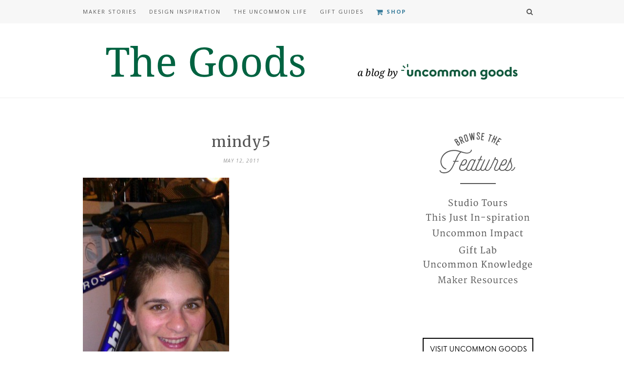

--- FILE ---
content_type: text/html; charset=UTF-8
request_url: https://www.uncommongoods.com/blog/2011/biking-work/mindy5/
body_size: 13873
content:
<!DOCTYPE html>
<html lang="en-US">
<head>

	<meta charset="UTF-8">
	<meta http-equiv="X-UA-Compatible" content="IE=edge">
	<meta name="viewport" content="width=device-width, initial-scale=1">

	<title>mindy5 &#8211; The Goods</title>

	<link rel="profile" href="http://gmpg.org/xfn/11" />
	
	
	<link rel="alternate" type="application/rss+xml" title="The Goods RSS Feed" href="https://www.uncommongoods.com/blog/feed/" />
	<link rel="alternate" type="application/atom+xml" title="The Goods Atom Feed" href="https://www.uncommongoods.com/blog/feed/atom/" />
	<link rel="pingback" href="https://www.uncommongoods.com/blog/xmlrpc.php" />

	<meta name='robots' content='max-image-preview:large' />
<link rel='dns-prefetch' href='//fonts.googleapis.com' />
<link rel='dns-prefetch' href='//maxcdn.bootstrapcdn.com' />
<link rel="alternate" type="application/rss+xml" title="The Goods &raquo; Feed" href="https://www.uncommongoods.com/blog/feed/" />
<link rel="alternate" type="application/rss+xml" title="The Goods &raquo; Comments Feed" href="https://www.uncommongoods.com/blog/comments/feed/" />
<link rel="alternate" type="application/rss+xml" title="The Goods &raquo; mindy5 Comments Feed" href="https://www.uncommongoods.com/blog/2011/biking-work/mindy5/feed/" />
<script type="text/javascript">
/* <![CDATA[ */
window._wpemojiSettings = {"baseUrl":"https:\/\/s.w.org\/images\/core\/emoji\/15.0.3\/72x72\/","ext":".png","svgUrl":"https:\/\/s.w.org\/images\/core\/emoji\/15.0.3\/svg\/","svgExt":".svg","source":{"concatemoji":"https:\/\/www.uncommongoods.com\/blog\/wp-includes\/js\/wp-emoji-release.min.js?ver=bcc009049866488600452b2677ae7e3e"}};
/*! This file is auto-generated */
!function(i,n){var o,s,e;function c(e){try{var t={supportTests:e,timestamp:(new Date).valueOf()};sessionStorage.setItem(o,JSON.stringify(t))}catch(e){}}function p(e,t,n){e.clearRect(0,0,e.canvas.width,e.canvas.height),e.fillText(t,0,0);var t=new Uint32Array(e.getImageData(0,0,e.canvas.width,e.canvas.height).data),r=(e.clearRect(0,0,e.canvas.width,e.canvas.height),e.fillText(n,0,0),new Uint32Array(e.getImageData(0,0,e.canvas.width,e.canvas.height).data));return t.every(function(e,t){return e===r[t]})}function u(e,t,n){switch(t){case"flag":return n(e,"\ud83c\udff3\ufe0f\u200d\u26a7\ufe0f","\ud83c\udff3\ufe0f\u200b\u26a7\ufe0f")?!1:!n(e,"\ud83c\uddfa\ud83c\uddf3","\ud83c\uddfa\u200b\ud83c\uddf3")&&!n(e,"\ud83c\udff4\udb40\udc67\udb40\udc62\udb40\udc65\udb40\udc6e\udb40\udc67\udb40\udc7f","\ud83c\udff4\u200b\udb40\udc67\u200b\udb40\udc62\u200b\udb40\udc65\u200b\udb40\udc6e\u200b\udb40\udc67\u200b\udb40\udc7f");case"emoji":return!n(e,"\ud83d\udc26\u200d\u2b1b","\ud83d\udc26\u200b\u2b1b")}return!1}function f(e,t,n){var r="undefined"!=typeof WorkerGlobalScope&&self instanceof WorkerGlobalScope?new OffscreenCanvas(300,150):i.createElement("canvas"),a=r.getContext("2d",{willReadFrequently:!0}),o=(a.textBaseline="top",a.font="600 32px Arial",{});return e.forEach(function(e){o[e]=t(a,e,n)}),o}function t(e){var t=i.createElement("script");t.src=e,t.defer=!0,i.head.appendChild(t)}"undefined"!=typeof Promise&&(o="wpEmojiSettingsSupports",s=["flag","emoji"],n.supports={everything:!0,everythingExceptFlag:!0},e=new Promise(function(e){i.addEventListener("DOMContentLoaded",e,{once:!0})}),new Promise(function(t){var n=function(){try{var e=JSON.parse(sessionStorage.getItem(o));if("object"==typeof e&&"number"==typeof e.timestamp&&(new Date).valueOf()<e.timestamp+604800&&"object"==typeof e.supportTests)return e.supportTests}catch(e){}return null}();if(!n){if("undefined"!=typeof Worker&&"undefined"!=typeof OffscreenCanvas&&"undefined"!=typeof URL&&URL.createObjectURL&&"undefined"!=typeof Blob)try{var e="postMessage("+f.toString()+"("+[JSON.stringify(s),u.toString(),p.toString()].join(",")+"));",r=new Blob([e],{type:"text/javascript"}),a=new Worker(URL.createObjectURL(r),{name:"wpTestEmojiSupports"});return void(a.onmessage=function(e){c(n=e.data),a.terminate(),t(n)})}catch(e){}c(n=f(s,u,p))}t(n)}).then(function(e){for(var t in e)n.supports[t]=e[t],n.supports.everything=n.supports.everything&&n.supports[t],"flag"!==t&&(n.supports.everythingExceptFlag=n.supports.everythingExceptFlag&&n.supports[t]);n.supports.everythingExceptFlag=n.supports.everythingExceptFlag&&!n.supports.flag,n.DOMReady=!1,n.readyCallback=function(){n.DOMReady=!0}}).then(function(){return e}).then(function(){var e;n.supports.everything||(n.readyCallback(),(e=n.source||{}).concatemoji?t(e.concatemoji):e.wpemoji&&e.twemoji&&(t(e.twemoji),t(e.wpemoji)))}))}((window,document),window._wpemojiSettings);
/* ]]> */
</script>
<style id='wp-emoji-styles-inline-css' type='text/css'>

	img.wp-smiley, img.emoji {
		display: inline !important;
		border: none !important;
		box-shadow: none !important;
		height: 1em !important;
		width: 1em !important;
		margin: 0 0.07em !important;
		vertical-align: -0.1em !important;
		background: none !important;
		padding: 0 !important;
	}
</style>
<link rel='stylesheet' id='wp-block-library-css' href='https://www.uncommongoods.com/blog/wp-includes/css/dist/block-library/style.min.css?ver=bcc009049866488600452b2677ae7e3e' type='text/css' media='all' />
<style id='classic-theme-styles-inline-css' type='text/css'>
/*! This file is auto-generated */
.wp-block-button__link{color:#fff;background-color:#32373c;border-radius:9999px;box-shadow:none;text-decoration:none;padding:calc(.667em + 2px) calc(1.333em + 2px);font-size:1.125em}.wp-block-file__button{background:#32373c;color:#fff;text-decoration:none}
</style>
<style id='global-styles-inline-css' type='text/css'>
body{--wp--preset--color--black: #000000;--wp--preset--color--cyan-bluish-gray: #abb8c3;--wp--preset--color--white: #ffffff;--wp--preset--color--pale-pink: #f78da7;--wp--preset--color--vivid-red: #cf2e2e;--wp--preset--color--luminous-vivid-orange: #ff6900;--wp--preset--color--luminous-vivid-amber: #fcb900;--wp--preset--color--light-green-cyan: #7bdcb5;--wp--preset--color--vivid-green-cyan: #00d084;--wp--preset--color--pale-cyan-blue: #8ed1fc;--wp--preset--color--vivid-cyan-blue: #0693e3;--wp--preset--color--vivid-purple: #9b51e0;--wp--preset--gradient--vivid-cyan-blue-to-vivid-purple: linear-gradient(135deg,rgba(6,147,227,1) 0%,rgb(155,81,224) 100%);--wp--preset--gradient--light-green-cyan-to-vivid-green-cyan: linear-gradient(135deg,rgb(122,220,180) 0%,rgb(0,208,130) 100%);--wp--preset--gradient--luminous-vivid-amber-to-luminous-vivid-orange: linear-gradient(135deg,rgba(252,185,0,1) 0%,rgba(255,105,0,1) 100%);--wp--preset--gradient--luminous-vivid-orange-to-vivid-red: linear-gradient(135deg,rgba(255,105,0,1) 0%,rgb(207,46,46) 100%);--wp--preset--gradient--very-light-gray-to-cyan-bluish-gray: linear-gradient(135deg,rgb(238,238,238) 0%,rgb(169,184,195) 100%);--wp--preset--gradient--cool-to-warm-spectrum: linear-gradient(135deg,rgb(74,234,220) 0%,rgb(151,120,209) 20%,rgb(207,42,186) 40%,rgb(238,44,130) 60%,rgb(251,105,98) 80%,rgb(254,248,76) 100%);--wp--preset--gradient--blush-light-purple: linear-gradient(135deg,rgb(255,206,236) 0%,rgb(152,150,240) 100%);--wp--preset--gradient--blush-bordeaux: linear-gradient(135deg,rgb(254,205,165) 0%,rgb(254,45,45) 50%,rgb(107,0,62) 100%);--wp--preset--gradient--luminous-dusk: linear-gradient(135deg,rgb(255,203,112) 0%,rgb(199,81,192) 50%,rgb(65,88,208) 100%);--wp--preset--gradient--pale-ocean: linear-gradient(135deg,rgb(255,245,203) 0%,rgb(182,227,212) 50%,rgb(51,167,181) 100%);--wp--preset--gradient--electric-grass: linear-gradient(135deg,rgb(202,248,128) 0%,rgb(113,206,126) 100%);--wp--preset--gradient--midnight: linear-gradient(135deg,rgb(2,3,129) 0%,rgb(40,116,252) 100%);--wp--preset--font-size--small: 13px;--wp--preset--font-size--medium: 20px;--wp--preset--font-size--large: 36px;--wp--preset--font-size--x-large: 42px;--wp--preset--spacing--20: 0.44rem;--wp--preset--spacing--30: 0.67rem;--wp--preset--spacing--40: 1rem;--wp--preset--spacing--50: 1.5rem;--wp--preset--spacing--60: 2.25rem;--wp--preset--spacing--70: 3.38rem;--wp--preset--spacing--80: 5.06rem;--wp--preset--shadow--natural: 6px 6px 9px rgba(0, 0, 0, 0.2);--wp--preset--shadow--deep: 12px 12px 50px rgba(0, 0, 0, 0.4);--wp--preset--shadow--sharp: 6px 6px 0px rgba(0, 0, 0, 0.2);--wp--preset--shadow--outlined: 6px 6px 0px -3px rgba(255, 255, 255, 1), 6px 6px rgba(0, 0, 0, 1);--wp--preset--shadow--crisp: 6px 6px 0px rgba(0, 0, 0, 1);}:where(.is-layout-flex){gap: 0.5em;}:where(.is-layout-grid){gap: 0.5em;}body .is-layout-flex{display: flex;}body .is-layout-flex{flex-wrap: wrap;align-items: center;}body .is-layout-flex > *{margin: 0;}body .is-layout-grid{display: grid;}body .is-layout-grid > *{margin: 0;}:where(.wp-block-columns.is-layout-flex){gap: 2em;}:where(.wp-block-columns.is-layout-grid){gap: 2em;}:where(.wp-block-post-template.is-layout-flex){gap: 1.25em;}:where(.wp-block-post-template.is-layout-grid){gap: 1.25em;}.has-black-color{color: var(--wp--preset--color--black) !important;}.has-cyan-bluish-gray-color{color: var(--wp--preset--color--cyan-bluish-gray) !important;}.has-white-color{color: var(--wp--preset--color--white) !important;}.has-pale-pink-color{color: var(--wp--preset--color--pale-pink) !important;}.has-vivid-red-color{color: var(--wp--preset--color--vivid-red) !important;}.has-luminous-vivid-orange-color{color: var(--wp--preset--color--luminous-vivid-orange) !important;}.has-luminous-vivid-amber-color{color: var(--wp--preset--color--luminous-vivid-amber) !important;}.has-light-green-cyan-color{color: var(--wp--preset--color--light-green-cyan) !important;}.has-vivid-green-cyan-color{color: var(--wp--preset--color--vivid-green-cyan) !important;}.has-pale-cyan-blue-color{color: var(--wp--preset--color--pale-cyan-blue) !important;}.has-vivid-cyan-blue-color{color: var(--wp--preset--color--vivid-cyan-blue) !important;}.has-vivid-purple-color{color: var(--wp--preset--color--vivid-purple) !important;}.has-black-background-color{background-color: var(--wp--preset--color--black) !important;}.has-cyan-bluish-gray-background-color{background-color: var(--wp--preset--color--cyan-bluish-gray) !important;}.has-white-background-color{background-color: var(--wp--preset--color--white) !important;}.has-pale-pink-background-color{background-color: var(--wp--preset--color--pale-pink) !important;}.has-vivid-red-background-color{background-color: var(--wp--preset--color--vivid-red) !important;}.has-luminous-vivid-orange-background-color{background-color: var(--wp--preset--color--luminous-vivid-orange) !important;}.has-luminous-vivid-amber-background-color{background-color: var(--wp--preset--color--luminous-vivid-amber) !important;}.has-light-green-cyan-background-color{background-color: var(--wp--preset--color--light-green-cyan) !important;}.has-vivid-green-cyan-background-color{background-color: var(--wp--preset--color--vivid-green-cyan) !important;}.has-pale-cyan-blue-background-color{background-color: var(--wp--preset--color--pale-cyan-blue) !important;}.has-vivid-cyan-blue-background-color{background-color: var(--wp--preset--color--vivid-cyan-blue) !important;}.has-vivid-purple-background-color{background-color: var(--wp--preset--color--vivid-purple) !important;}.has-black-border-color{border-color: var(--wp--preset--color--black) !important;}.has-cyan-bluish-gray-border-color{border-color: var(--wp--preset--color--cyan-bluish-gray) !important;}.has-white-border-color{border-color: var(--wp--preset--color--white) !important;}.has-pale-pink-border-color{border-color: var(--wp--preset--color--pale-pink) !important;}.has-vivid-red-border-color{border-color: var(--wp--preset--color--vivid-red) !important;}.has-luminous-vivid-orange-border-color{border-color: var(--wp--preset--color--luminous-vivid-orange) !important;}.has-luminous-vivid-amber-border-color{border-color: var(--wp--preset--color--luminous-vivid-amber) !important;}.has-light-green-cyan-border-color{border-color: var(--wp--preset--color--light-green-cyan) !important;}.has-vivid-green-cyan-border-color{border-color: var(--wp--preset--color--vivid-green-cyan) !important;}.has-pale-cyan-blue-border-color{border-color: var(--wp--preset--color--pale-cyan-blue) !important;}.has-vivid-cyan-blue-border-color{border-color: var(--wp--preset--color--vivid-cyan-blue) !important;}.has-vivid-purple-border-color{border-color: var(--wp--preset--color--vivid-purple) !important;}.has-vivid-cyan-blue-to-vivid-purple-gradient-background{background: var(--wp--preset--gradient--vivid-cyan-blue-to-vivid-purple) !important;}.has-light-green-cyan-to-vivid-green-cyan-gradient-background{background: var(--wp--preset--gradient--light-green-cyan-to-vivid-green-cyan) !important;}.has-luminous-vivid-amber-to-luminous-vivid-orange-gradient-background{background: var(--wp--preset--gradient--luminous-vivid-amber-to-luminous-vivid-orange) !important;}.has-luminous-vivid-orange-to-vivid-red-gradient-background{background: var(--wp--preset--gradient--luminous-vivid-orange-to-vivid-red) !important;}.has-very-light-gray-to-cyan-bluish-gray-gradient-background{background: var(--wp--preset--gradient--very-light-gray-to-cyan-bluish-gray) !important;}.has-cool-to-warm-spectrum-gradient-background{background: var(--wp--preset--gradient--cool-to-warm-spectrum) !important;}.has-blush-light-purple-gradient-background{background: var(--wp--preset--gradient--blush-light-purple) !important;}.has-blush-bordeaux-gradient-background{background: var(--wp--preset--gradient--blush-bordeaux) !important;}.has-luminous-dusk-gradient-background{background: var(--wp--preset--gradient--luminous-dusk) !important;}.has-pale-ocean-gradient-background{background: var(--wp--preset--gradient--pale-ocean) !important;}.has-electric-grass-gradient-background{background: var(--wp--preset--gradient--electric-grass) !important;}.has-midnight-gradient-background{background: var(--wp--preset--gradient--midnight) !important;}.has-small-font-size{font-size: var(--wp--preset--font-size--small) !important;}.has-medium-font-size{font-size: var(--wp--preset--font-size--medium) !important;}.has-large-font-size{font-size: var(--wp--preset--font-size--large) !important;}.has-x-large-font-size{font-size: var(--wp--preset--font-size--x-large) !important;}
.wp-block-navigation a:where(:not(.wp-element-button)){color: inherit;}
:where(.wp-block-post-template.is-layout-flex){gap: 1.25em;}:where(.wp-block-post-template.is-layout-grid){gap: 1.25em;}
:where(.wp-block-columns.is-layout-flex){gap: 2em;}:where(.wp-block-columns.is-layout-grid){gap: 2em;}
.wp-block-pullquote{font-size: 1.5em;line-height: 1.6;}
</style>
<link rel='stylesheet' id='essential-grid-plugin-settings-css' href='https://www.uncommongoods.com/blog/wp-content/plugins/essential-grid/public/assets/css/settings.css?ver=2.1.6.2' type='text/css' media='all' />
<link rel='stylesheet' id='tp-open-sans-css' href='https://fonts.googleapis.com/css?family=Open+Sans%3A300%2C400%2C600%2C700%2C800&#038;ver=bcc009049866488600452b2677ae7e3e' type='text/css' media='all' />
<link rel='stylesheet' id='tp-raleway-css' href='https://fonts.googleapis.com/css?family=Raleway%3A100%2C200%2C300%2C400%2C500%2C600%2C700%2C800%2C900&#038;ver=bcc009049866488600452b2677ae7e3e' type='text/css' media='all' />
<link rel='stylesheet' id='tp-droid-serif-css' href='https://fonts.googleapis.com/css?family=Droid+Serif%3A400%2C700&#038;ver=bcc009049866488600452b2677ae7e3e' type='text/css' media='all' />
<link rel='stylesheet' id='wpos-slick-style-css' href='https://www.uncommongoods.com/blog/wp-content/plugins/timeline-and-history-slider/assets/css/slick.css?ver=2.3' type='text/css' media='all' />
<link rel='stylesheet' id='tahs-public-style-css' href='https://www.uncommongoods.com/blog/wp-content/plugins/timeline-and-history-slider/assets/css/slick-slider-style.css?ver=2.3' type='text/css' media='all' />
<link rel='stylesheet' id='googlefonts-css' href='https://fonts.googleapis.com/css?family=Merriweather:300,400,700|Old+Standard+TT:400,400italic,700|Open+Sans:300,400|Open+Sans+Condensed:300,700|Droid+Serif:400,700&subset=latin' type='text/css' media='all' />
<link rel='stylesheet' id='inline-tweet-sharer-style-css' href='https://www.uncommongoods.com/blog/wp-content/plugins/inline-tweet-sharer/inline-tweet-sharer.css?ver=2.6.5' type='text/css' media='all' />
<link rel='stylesheet' id='sp_style-css' href='https://www.uncommongoods.com/blog/wp-content/themes/hemlock-child/style.css?ver=bcc009049866488600452b2677ae7e3e' type='text/css' media='all' />
<link rel='stylesheet' id='sp_responsive-css' href='https://www.uncommongoods.com/blog/wp-content/themes/hemlock/css/responsive.css?ver=bcc009049866488600452b2677ae7e3e' type='text/css' media='all' />
<link rel='stylesheet' id='bxslider-css-css' href='https://www.uncommongoods.com/blog/wp-content/themes/hemlock/css/jquery.bxslider.css?ver=bcc009049866488600452b2677ae7e3e' type='text/css' media='all' />
<link rel='stylesheet' id='slicknav-css-css' href='https://www.uncommongoods.com/blog/wp-content/themes/hemlock/css/slicknav.css?ver=bcc009049866488600452b2677ae7e3e' type='text/css' media='all' />
<link rel='stylesheet' id='owl-css-css' href='https://www.uncommongoods.com/blog/wp-content/themes/hemlock/css/owl.carousel.css?ver=bcc009049866488600452b2677ae7e3e' type='text/css' media='all' />
<link rel='stylesheet' id='owl-theme-css-css' href='https://www.uncommongoods.com/blog/wp-content/themes/hemlock/css/owl.theme.css?ver=bcc009049866488600452b2677ae7e3e' type='text/css' media='all' />
<link rel='stylesheet' id='font-awesome-css' href='//maxcdn.bootstrapcdn.com/font-awesome/4.2.0/css/font-awesome.min.css?ver=bcc009049866488600452b2677ae7e3e' type='text/css' media='all' />
<link rel='stylesheet' id='default_headings_font-css' href='https://fonts.googleapis.com/css?family=Open+Sans%3A300italic%2C400italic%2C700italic%2C400%2C700%2C300&#038;subset=latin%2Ccyrillic-ext&#038;ver=bcc009049866488600452b2677ae7e3e' type='text/css' media='all' />
<link rel='stylesheet' id='default_body_font-css' href='https://fonts.googleapis.com/css?family=Crimson+Text%3A400%2C700%2C400italic%2C700italic&#038;ver=bcc009049866488600452b2677ae7e3e' type='text/css' media='all' />
<link rel='stylesheet' id='the-grid-css' href='https://www.uncommongoods.com/blog/wp-content/plugins/the-grid/frontend/assets/css/the-grid.min.css?ver=2.7.9.5' type='text/css' media='all' />
<style id='the-grid-inline-css' type='text/css'>
.tolb-holder{background:rgba(0,0,0,0.8)}.tolb-holder .tolb-close,.tolb-holder .tolb-title,.tolb-holder .tolb-counter,.tolb-holder .tolb-next i,.tolb-holder .tolb-prev i{color:#ffffff}.tolb-holder .tolb-load{border-color:rgba(255,255,255,0.2);border-left:3px solid #ffffff}
.to-heart-icon,.to-heart-icon svg,.to-post-like,.to-post-like .to-like-count{position:relative;display:inline-block}.to-post-like{width:auto;cursor:pointer;font-weight:400}.to-heart-icon{float:left;margin:0 4px 0 0}.to-heart-icon svg{overflow:visible;width:15px;height:14px}.to-heart-icon g{-webkit-transform:scale(1);transform:scale(1)}.to-heart-icon path{-webkit-transform:scale(1);transform:scale(1);transition:fill .4s ease,stroke .4s ease}.no-liked .to-heart-icon path{fill:#999;stroke:#999}.empty-heart .to-heart-icon path{fill:transparent!important;stroke:#999}.liked .to-heart-icon path,.to-heart-icon svg:hover path{fill:#ff6863!important;stroke:#ff6863!important}@keyframes heartBeat{0%{transform:scale(1)}20%{transform:scale(.8)}30%{transform:scale(.95)}45%{transform:scale(.75)}50%{transform:scale(.85)}100%{transform:scale(.9)}}@-webkit-keyframes heartBeat{0%,100%,50%{-webkit-transform:scale(1)}20%{-webkit-transform:scale(.8)}30%{-webkit-transform:scale(.95)}45%{-webkit-transform:scale(.75)}}.heart-pulse g{-webkit-animation-name:heartBeat;animation-name:heartBeat;-webkit-animation-duration:1s;animation-duration:1s;-webkit-animation-iteration-count:infinite;animation-iteration-count:infinite;-webkit-transform-origin:50% 50%;transform-origin:50% 50%}.to-post-like a{color:inherit!important;fill:inherit!important;stroke:inherit!important}
</style>
<!--n2css--><script type="text/javascript" src="https://www.uncommongoods.com/blog/wp-includes/js/jquery/jquery.min.js?ver=3.7.1" id="jquery-core-js"></script>
<script type="text/javascript" src="https://www.uncommongoods.com/blog/wp-includes/js/jquery/jquery-migrate.min.js?ver=3.4.1" id="jquery-migrate-js"></script>
<script type="text/javascript" src="https://www.uncommongoods.com/blog/wp-content/plugins/inline-tweet-sharer/inline-tweet-sharer.js?ver=2.6.5" id="inline-tweet-sharer-js-js"></script>
<script type="text/javascript" id="wpstg-global-js-extra">
/* <![CDATA[ */
var wpstg = {"nonce":"15b01900d2"};
/* ]]> */
</script>
<script type="text/javascript" src="https://www.uncommongoods.com/blog/wp-content/plugins/wp-staging/assets/js/dist/wpstg-blank-loader.js?ver=bcc009049866488600452b2677ae7e3e" id="wpstg-global-js"></script>
<link rel="https://api.w.org/" href="https://www.uncommongoods.com/blog/wp-json/" /><link rel="alternate" type="application/json" href="https://www.uncommongoods.com/blog/wp-json/wp/v2/media/5078" /><link rel="EditURI" type="application/rsd+xml" title="RSD" href="https://www.uncommongoods.com/blog/xmlrpc.php?rsd" />

<link rel='shortlink' href='https://www.uncommongoods.com/blog/?p=5078' />
<link rel="alternate" type="application/json+oembed" href="https://www.uncommongoods.com/blog/wp-json/oembed/1.0/embed?url=https%3A%2F%2Fwww.uncommongoods.com%2Fblog%2F2011%2Fbiking-work%2Fmindy5%2F" />
<script type="text/javascript">
(function(url){
	if(/(?:Chrome\/26\.0\.1410\.63 Safari\/537\.31|WordfenceTestMonBot)/.test(navigator.userAgent)){ return; }
	var addEvent = function(evt, handler) {
		if (window.addEventListener) {
			document.addEventListener(evt, handler, false);
		} else if (window.attachEvent) {
			document.attachEvent('on' + evt, handler);
		}
	};
	var removeEvent = function(evt, handler) {
		if (window.removeEventListener) {
			document.removeEventListener(evt, handler, false);
		} else if (window.detachEvent) {
			document.detachEvent('on' + evt, handler);
		}
	};
	var evts = 'contextmenu dblclick drag dragend dragenter dragleave dragover dragstart drop keydown keypress keyup mousedown mousemove mouseout mouseover mouseup mousewheel scroll'.split(' ');
	var logHuman = function() {
		if (window.wfLogHumanRan) { return; }
		window.wfLogHumanRan = true;
		var wfscr = document.createElement('script');
		wfscr.type = 'text/javascript';
		wfscr.async = true;
		wfscr.src = url + '&r=' + Math.random();
		(document.getElementsByTagName('head')[0]||document.getElementsByTagName('body')[0]).appendChild(wfscr);
		for (var i = 0; i < evts.length; i++) {
			removeEvent(evts[i], logHuman);
		}
	};
	for (var i = 0; i < evts.length; i++) {
		addEvent(evts[i], logHuman);
	}
})('//www.uncommongoods.com/blog/?wordfence_lh=1&hid=09CA2576A563FB365C99C6A5641546B7');
</script><style type='text/css' media='screen'>
	body{ font-family:"Merriweather", arial, sans-serif;}
	h1{ font-family:"Merriweather", arial, sans-serif;}
	h2{ font-family:"Merriweather", arial, sans-serif;}
	h3{ font-family:"Merriweather", arial, sans-serif;}
	h4{ font-family:"Merriweather", arial, sans-serif;}
	h5{ font-family:"Merriweather", arial, sans-serif;}
	h6{ font-family:"Merriweather", arial, sans-serif;}
	blockquote{ font-family:"Merriweather", arial, sans-serif;}
	p{ font-family:"Merriweather", arial, sans-serif;}
	li{ font-family:"Merriweather", arial, sans-serif;}
	/* ----- POST & PAGE CONTENT ----- */
/* Theme's body text */    p {font-size: 14px;}
/* Post/Page blockquotes */   .post-entry blockquote p {font-size: 18px;}
/* Post/Page numbered lists & bulleted lists */   .post-entry ul li, .post-entry ol li {font-size: 16px;}

/* Post/Page H-tags */
.post-entry h1 {font-size: 28px;}
.post-entry h2 {font-size: 25px;}
.post-entry h3 {font-size: 22px;}
.post-entry h4 {font-size: 18px;}
.post-entry h5 {font-size: 16px;}
.post-entry h6 {font-size: 14px;}


/* ----- SLIDER OVERLAY ----- */
/* Slider category */   #owl-demo .item .feat-overlay .feat-cat a {font-size: 10px;} 
/* Slider post title */   #owl-demo .item .feat-overlay h3 a {font-size: 13px;}


/* ----- SIDEBAR & FOOTER WIDGETS ----- */
/* Widget titles */   .widget-title {font-size: 12px;}
/* Latest posts widget post titles */   .widget ul.side-newsfeed li .side-item .side-item-text h4 a {font-size: 13px;}
/* Latest posts widget date */   .widget ul.side-newsfeed li .side-item .side-item-text .side-item-meta {font-size: 9px;}
/* WP's recent posts widget items */   .widget_recent_entries ul li a {font-size: 14px;}
/* WP's archive widget items */   .widget_archive ul li a {font-size: 14px;}
/* WP's category widget items */   .widget_categories ul li a {font-size: 14px;}
</style>
<!-- fonts delivered by Wordpress Google Fonts, a plugin by Adrian3.com -->    <style type="text/css">
	
		#logo { padding:15px 0; }
		
		#navigation, .slicknav_menu { background:#f7f7f7; }
		#navigation .menu li a, .slicknav_nav a { color:#555555; }
		#navigation .menu li a:hover {  color:#9b9b9b; }
		.slicknav_nav a:hover { color:#9b9b9b; background:none; }
		
		#navigation .menu .sub-menu, #navigation .menu .children { background: #f7f7f7; }
		#navigation ul.menu ul a, #navigation .menu ul ul a { border-color: #f7f7f7; color:#555555; }
		#navigation ul.menu ul a:hover, #navigation .menu ul ul a:hover { color: #555555; background:#f7f7f7; }
		
		#top-social a i { color:#555555; }
		#top-social a:hover i { color:#006341 }
		
		#top-search a { background:#f7f7f7 }
		#top-search a { color:#555555 }
		#top-search a:hover { background:#ffffff; }
		#top-search a:hover { color:#555555; }
		
		.widget-title { background:#ffffff; color:#333333; }
		#sidebar .widget-title { background:#f2f2f2; color:#666666; }
						.widget-social a:hover > i { background:#006341; }				
		#footer-social  { background:#f7f7f7; }
		
		#footer-logo { background:#ffffff; }
		#footer-logo p { color:#333333; }
		
		#footer-copyright { background:#ffffff; }
		#footer-copyright p { color:#333333; }
		
		a, #footer-logo p i { color:#006341; }
		.post-entry blockquote p { border-left:3px solid #006341; }
		
		.post-header h1 a, .post-header h2 a, .post-header h1 { color:#555555 }
		
		.share-box { background:#ffffff; border-color:#f7f7f7; }
		.share-box i { color:#006341; }
		.share-box:hover { background:#ffffff; border-color:#f7f7f7; }
		.share-box:hover > i { color:#006341; }
		
				.post-header h1 a, .post-header h2 a, .post-header h1 {
			text-transform:none;
			letter-spacing:1px;
		}
				
				/* Post/Page H-tags */
.post-entry h1 {font-size: 22px; color: #333333;}
.post-entry h2 {font-size: 20px; color: #333333;}
.post-entry h3 {font-size: 18px; color: #333333;}
.post-entry h4 {font-size: 16px; color: #333333;}
.post-entry h5 {font-size: 14px; color: #333333;}
.post-entry h6 {font-size: 12px; color: #333333;}


.slicknav_menu .slicknav_icon-bar {
    background-color: #555555;
}

.item .feat-cat {
	display: none;
}

#owl-demo .item .feat-overlay {
	position: absolute;
    left: 0;
	right: 0;
	margin: auto;
	width: 94%;
	bottom: 15px;
	background: rgba(252, 255, 255, 0.95);
	text-align: center;	
}


#owl-demo .item .feat-overlay h3 a {
	font-size: 15px;
	color: #333333;
	font-weight: 400;
	text-decoration: none;
}

#owl-demo .item .feat-overlay h3 a:hover {
	text-decoration: none;
}

.wp-caption {
	background: #fff;
    border: none;
    max-width: 100%; /* Image does not overflow the content area */
    padding: none;
    text-align: center;
	font-family:"Open Sans";
}

.wp-caption img {
    border: none;
    height: auto;
    margin: 0;
    max-width: 100%;
    padding: 0;
    width: auto;
}

.post-entry blockquote p {font-size: 18px; color:#333333; padding-left: 25px; padding-top: 15px; padding-bottom: 15px
}

.sidebar-features-studiotours {
width:260px;
 height:32px;
 display:block;
 background:transparent url('https://www.uncommongoods.com/blog/wp-content/uploads/2016/03/sidebar-features-studiotours.png') center top no-repeat;
}

.sidebar-features-studiotours:hover {
   background:transparent url('https://www.uncommongoods.com/blog/wp-content/uploads/2016/07/sidebar-features-studiotours-hover.png');
}

.sidebar-features-tji {
width:260px;
 height:32px;
 display:block;
 background:transparent url('https://www.uncommongoods.com/blog/wp-content/uploads/2016/03/sidebar-features-tji.png') center top no-repeat;
}

.sidebar-features-tji:hover {
   background-image: url('https://www.uncommongoods.com/blog/wp-content/uploads/2016/07/sidebar-features-tji-hover.png');
}

.sidebar-features-uncommonimpact {
width: 260px;
 height:32px;
 display:block;
background:transparent url('https://www.uncommongoods.com/blog/wp-content/uploads/2016/03/sidebar-features-uncommonimpact.png') center top no-repeat;
}

.sidebar-features-uncommonimpact:hover {
   background-image: url('https://www.uncommongoods.com/blog/wp-content/uploads/2016/07/sidebar-features-uncommonimpact-hover.png');
}

.sidebar-features-giftlab {
width: 260px;
 height:32px;
 display:block;
 background:transparent url('https://www.uncommongoods.com/blog/wp-content/uploads/2016/03/sidebar-features-giftlab.png') center top no-repeat;
}

.sidebar-features-giftlab:hover {
   background-image: url('https://www.uncommongoods.com/blog/wp-content/uploads/2016/07/sidebar-features-giftlab-hover.png');
}

.sidebar-features-uk {
width: 260px;
 height:32px;
 display:block;
 background:transparent url('https://www.uncommongoods.com/blog/wp-content/uploads/2016/03/sidebar-features-uk.png') center top no-repeat;
}

.sidebar-features-uk:hover {
   background-image: url('https://www.uncommongoods.com/blog/wp-content/uploads/2016/07/sidebar-features-uk-hover.png');
}

.sidebar-features-makerresources {
width: 260px;
 height:32px;
 display:block;
 background:transparent url('https://www.uncommongoods.com/blog/wp-content/uploads/2016/07/sidebar-features-makerresources.png') center top no-repeat;
}

.sidebar-features-makerresources:hover {
   background-image: url('https://www.uncommongoods.com/blog/wp-content/uploads/2016/07/sidebar-features-makerresources-hover.png');
}

#gift-guides-grid {
width: 25%;
clear: both;
}

p.gift-guides-grid-desc {
font-size: 13px;
line-height: 20px;
}

h2.gift-guides-grid-desc {
font-size: 20px;
line-height: 28px;
text-align: center;
}

#guidespic {
width: 100%;
}

/*  SECTIONS  */
.section {
	clear: both;
	padding: 0px;
	margin: 0px 25px 0 0;
}

/*  COLUMN SETUP  */
.col {
	display: block;
	float:left;
	margin: 1% 0 1% 1.6%;
}
.col:first-child { margin-left: 0; }

/*  GROUPING  */
.group:before,
.group:after { content:""; display:table; }
.group:after { clear:both;}
.group { zoom:1; /* For IE 6/7 */ }

/*  GRID OF FOUR  */
.span_4_of_4 {
	width: 100%;
}
.span_3_of_4 {
	width: 74.6%;
}
.span_2_of_4 {
	width: 49.2%;
}
.span_1_of_4 {
	width: 23.8%;
}

/*  GO FULL WIDTH BELOW 480 PIXELS */
@media only screen and (max-width: 680px) {
	.col {  margin: 1% 0 1% 0%; }
	.span_1_of_4, .span_2_of_4, .span_3_of_4, .span_4_of_4 { width: 100%; }
#guidespic { width: 100%;}
}

/*  SECTIONS  */
.sectionV {
	clear: both;
	padding: 0px;
	margin: 5px 0px;
}

/*  COLUMN SETUP  */
.colV {
	display: block;
	float:left;
	margin: 1% 0 5% 1.5%;
}
.colV:first-child { margin-left: 0; }

/*  GROUPING  */
.group:before,
.group:after { content:""; display:table; }
.group:after { clear:both;}
.group { zoom:1; /* For IE 6/7 */ }

/*  GRID OF TWO  */
.span_2_of_2 {
	width: 100%;
}
.span_1_of_2 {
	width: 49.25%;
}

/*  GO FULL WIDTH AT LESS THAN 480 PIXELS */

@media only screen and (max-width: 680px) {
	.colV { 
		margin: 1% 0 10% 0%;
	}
}

@media only screen and (max-width: 680px) {
	.span_2_of_2, .span_1_of_2 { width: 100%; }
}

p.v-guides-grid-desc {
font-size: 14px;
line-height: 20px;
font-family: Arial, Helvetica, sans-serif;
}

h2.v-guides-grid-desc {
text-align: center;
font-family: 'Old Standard TT', serif;
font-color: #000000;
}

h2.v-guides-grid-desc a:link {
color: #000;
}

h2.v-guides-grid-desc a:hover {
text-decoration: none;
color: #000;
}

h2.v-guides-grid-desc a:visited {
color: #000;
}

h2.v-guides-grid-desc a:active {
color: #000;
}
p.v-guides-grid-link {
line-height: 28px;
font-family: 'Old Standard TT', serif;
background-color: #f5c7ca;
width: 70%;
margin: auto;
}

.v-guides-grid-link a:link {
color: #000;
font-size: 18px;
}

.v-guides-grid-link a:hover {
text-decoration: none;
}

.v-guides-grid-link a:active {
color: #000;
}

.v-guides-grid-link a:visited {
color: #000;
}

h1.v-guides-head { 
font-family: 'Old Standard TT', serif;
font-color: #000000;
font-size: 50px;
}

h1.v-guides-subhead {
font-family: 'Old Standard TT', serif;
font-color: #000000;
font-size: 35px;
line-height: 10px;
margin-bottom: 20px:
}

p.m-guides-grid-link {
line-height: 28px;
font-family: 'Open Sans Condensed', sans-serif;
font-weight: 300;
background-color: #3d78a6;
width: 70%;
margin: auto;
}

.m-guides-grid-link a:link {
color: #fff;
font-size: 18px;
}

.m-guides-grid-link a:hover {
text-decoration: none;
}

.m-guides-grid-link a:active {
color: #fff;
}

.m-guides-grid-link a:visited {
color: #fff;
}

h1.m-guides-head { 
font-family: 'Open Sans Condensed', sans-serif;
font-color: #000000;
font-weight: 300;
font-size: 50px;
}

h1.m-guides-subhead {
font-family: 'Open Sans Condensed', sans-serif;
font-color: #000000;
font-size: 35px;
font-weight: 300;
line-height: 10px;
margin-bottom: 20px:
}

h2.m-guides-grid-desc {
text-align: center;
font-family: 'Open Sans Condensed', sans-serif;
font-color: #000000;
font-weight: 300;
font-size: 28px;
}

h2.m-guides-grid-desc a:link {
color: #000;
}

h2.v-guides-grid-desc a:hover {
text-decoration: none;
color: #000;
}

h2.m-guides-grid-desc a:visited {
color: #000;
}

h2.m-guides-grid-desc a:active {
color: #000;
}

h1.f-guides-head { 
font-family: 'Merriweather', serif;
font-color: #000000;
font-size: 80px;
font-weight: 600;
}

h1.f-guides-subhead {
font-family: 'Merriweather', serif;
font-color: #000000;
font-size: 30px;
font-weight: 300;
line-height: 10px;
margin-bottom: 20px:
}

p.f-guides-grid-desc {
font-size: 14px;
line-height: 20px;
font-family: 'Merriweather', serif;
font-weight: 300;
}

h2.f-guides-grid-desc {
text-align: center;
font-family: 'Merriweather', serif;
font-color: #000000;
font-size: 20px;
font-weight: 300;
}

h2.f-guides-grid-desc a:link {
color: #000;
}

h2.vf-guides-grid-desc a:hover {
text-decoration: none;
color: #000;
}

h2.f-guides-grid-desc a:visited {
color: #000;
}

h2.f-guides-grid-desc a:active {
color: #000;
}
p.f-guides-grid-link {
line-height: 28px;
font-family: 'Merriweather', serif;
background-color: #e6e6e6;
width: 80%;
margin: auto;
}

.f-guides-grid-link a:link {
color: #000;
font-size: 14px;
}

.f-guides-grid-link a:hover {
text-decoration: none;
}

.f-guides-grid-link a:active {
color: #000;
}

.v-guides-grid-link a:visited {
color: #000;
}

/*  SECTIONS  */
.section {
	clear: both;
	padding: 0px;
	margin: 0px;
}

/*  COLUMN SETUP  */
.col {
	display: block;
	float:left;
	margin: 1% 0 1% 1.6%;
}
.col:first-child { margin-left: 0; }

/*  GROUPING  */
.group:before,
.group:after { content:""; display:table; }
.group:after { clear:both;}
.group { zoom:1; /* For IE 6/7 */ }

/*  GRID OF THREE  */
.span_3_of_3 { width: 100%; }
.span_2_of_3 { width: 66.13%; }
.span_1_of_3 { width: 32.26%; }

/*  GO FULL WIDTH BELOW 480 PIXELS */
@media only screen and (max-width: 680px) {
	.col {  margin: 1% 0 1% 0%; }
	.span_3_of_3, .span_2_of_3, .span_1_of_3 { width: 100%; }
}

p.a-guides-grid-link {
line-height: 28px;
font-family: 'Merriweather', serif;
width: 90%;
margin: auto;
}

.a-guides-grid-link a:link {
color: #000;
font-size: 14px;
}

.a-guides-grid-link a:hover {
text-decoration: none;
}

.a-guides-grid-link a:active {
color: #000;
}

.a-guides-grid-link a:visited {
color: #000;
}

.anniversary_long {
font-size: 14px;
line-height: 18px;
font-family: 'Merriweather', serif;
font-weight: 300;
margin: 0 0 50px 0;
}

.anniversary_short {
font-size: 14px;
line-height: 18px;
font-family: 'Merriweather', serif;
font-weight: 300;
margin: 0 0 50px 0;
}

#aguidespic { 
display: block;
margin: auto;
width: 235px;
}

@media only screen and (max-width: 680px) {
	.col { 
		margin: 1% 0 10% 0%;
	}

	.anniversary_long {
	display: none;
}

}

@media only screen and (min-width: 681px) {
	.anniversary_short {
	display: none;
}

}

/* Unicorns */    

.u-num  {
	background-color: #f6d2df;
	padding: 5px 25px 5px 25px;
	margin: 0px 50px;
	color: #333333;
	font-family: "Open Sans", sans-serif;
	font-weight: 600;
	font-size: 1.5em;
}

.u-list  {
	background-color: #d2e6f6;
	padding: 25px;
	margin: 0px 50px;
	color: #333333;
	font-family: "Open Sans", sans-serif;
	font-weight: 600;
	font-size: 0.875em;
}

/* CTA */

.cta {
    background-color: #387C9B;
    color: white;
    width: 100%;
    padding: 25px 0px;
    text-align: center;
    text-decoration: none;
    display: inline-block;
    font-size: 18px;
}

/* Gift Guide Button Test */

.item-name-price {
  background-color: #e5f0f0;
  /* Light Blue */
  border: none;
  color: #333333;
  padding: 10px 20px;
  text-align: left;
  text-decoration: none;
  font-family: "Open Sans", sans-serif;
  font-weight: 600;
  font-size: 14px;
  width: 75%;
  float: left;
  box-sizing: border-box;
}

.buy-btn {
  background-color: #d5e5e5;
  /* Medium Blue */
  border: none;
  color: #333333;
  padding: 10px 0px;
  text-align: center;
  text-decoration: none;
  font-family: "Open Sans", sans-serif;
  font-weight: 600;
  font-size: 14px;
  width: 25%;
  float: right;
}


/* Mother's Day 18 Buttons */

.item-name-price-md18 {
  background-color: #d9eabd;
  border: none;
  color: #333333;
  padding: 10px 20px;
  text-align: left;
  text-decoration: none;
  font-family: "Open Sans", sans-serif;
  font-weight: 600;
  font-size: 14px;
  width: 75%;
  float: left;
  box-sizing: border-box;
}

.buy-btn-md18 {
  background-color: #bbda88;
  border: none;
  color: #333333;
  padding: 10px 0px;
  text-align: center;
  text-decoration: none;
  font-family: "Open Sans", sans-serif;
  font-weight: 600;
  font-size: 14px;
  width: 25%;
  float: right;
}

.cta-md18 {
    background-color: #f4c4d4;
    color: #333333;
    width: 100%;
    padding: 25px 0px;
    text-align: center;
    text-decoration: none;
    display: inline-block;
    font-size: 20px;
}

.cta-md18-2 {
    background-color: #f8dce5;
    color: #333333;
    width: 100%;
    padding: 10px 0px;
    font-family: "Open Sans", sans-serif;
    font-weight: 600;
    text-align: center;
    text-decoration: none;
    display: inline-block;
    font-size: 14px;
}


/* Gift Guide - Valentine 18 */

.item-name-price-lilac {
  background-color: #f0e9f3;
  border: none;
  color: #333333;
  padding: 10px 20px;
  text-align: left;
  text-decoration: none;
  font-family: "Open Sans", sans-serif;
  font-weight: 600;
  font-size: 14px;
  width: 75%;
  float: left;
  box-sizing: border-box;
}

.buy-btn-lilac {
  background-color: #e0d2e6;
  border: none;
  color: #333333;
  padding: 10px 0px;
  text-align: center;
  text-decoration: none;
  font-family: "Open Sans", sans-serif;
  font-weight: 600;
  font-size: 14px;
  width: 25%;
  float: right;
}

/* Gift Guide - Whiskey 18 */

.item-name-price-grn {
  background-color: #a1e79b;
  border: none;
  color: #333333;
  padding: 10px 20px;
  text-align: left;
  text-decoration: none;
  font-family: "Open Sans", sans-serif;
  font-weight: 600;
  font-size: 14px;
  width: 75%;
  float: left;
  box-sizing: border-box;
}

.buy-btn-grn {
  background-color: #7cc576;
  border: none;
  color: #333333;
  padding: 10px 0px;
  text-align: center;
  text-decoration: none;
  font-family: "Open Sans", sans-serif;
  font-weight: 600;
  font-size: 14px;
  width: 25%;
  float: right;
}

.cta-grn {
    background-color: #7cc576;
    color: white;
    width: 100%;
    padding: 25px 0px;
    text-align: center;
    text-decoration: none;
    display: inline-block;
    font-size: 18px;
}
 

/* Gift Guide - F 18 */

.cta-fd18 {
    background-color: #e8ece5;
    color: #333;
    width: 100%;
    padding: 25px 0px;
    text-align: center;
    text-decoration: none;
    display: inline-block;
    font-size: 18px;
}

.cta-fd18-all {
    background-color: white;
    color: #333;
    width: 100%;
    padding: 10px 0px;
    text-align: center;
    text-decoration: none;
    display: inline-block;
    font-size: 16px;
    font-weight: 600;
}

/* Mobile Button Fix */

@media (max-width: 40em){
  .item-name-price, .item-name-price-grn, .item-name-price-lilac, .item-name-price-md18{
		width: 100%;
		margin-top: 10px;
		text-align: center;}

  .buy-btn, .buy-btn-grn, .buy-btn-lilac, .buy-btn-md18 {
    width: 100%;
    margin-top: 0px;}
  }				
    </style>
    <!-- GOOGLE ANALYTICS -->
<script type="text/javascript">
var gaJsHost = (("https:" == document.location.protocol) ? "https://ssl." : "http://www.");
document.write(unescape("%3Cscript src='" + gaJsHost + "google-analytics.com/ga.js' type='text/javascript'%3E%3C/script%3E"));
</script>
<script type="text/javascript">
try {
var pageTracker = _gat._createTracker("UA-134179-1");
pageTracker._trackPageview('/blog/blog/2011/biking-work/mindy5/');
} catch(err) {}
</script>
<!-- GOOGLE ANALYTICS END -->
<!-- Fullstory tag -->
<script type="text/javascript">
   window['_fs_debug'] = false;
   window['_fs_host'] = 'www.fullstory.com';
   window['_fs_org'] = 'F5VK';
   (function(m,n,e,t,l,o,g,y){
     g=m[e]=function(a,b){g.q?g.q.push([a,b]):g._api(a,b);};g.q=[];
     o=n.createElement(t);o.async=1;o.src='https://'+_fs_host+'/s/fs.js';
     y=n.getElementsByTagName(t)[0];y.parentNode.insertBefore(o,y);
     g.identify=function(i,v){g(l,{uid:i});if(v)g(l,v)};g.setUserVars=function(v){FS(l,v)};
     g.identifyAccount=function(i,v){o='account';v=v||{};v.acctId=i;FS(o,v)};
     g.clearUserCookie=function(d,i){d=n.domain;while(1){n.cookie='fs_uid=;domain='+d+
     ';path=/;expires='+new Date(0);i=d.indexOf('.');if(i<0)break;d=d.slice(i+1)}}
   })(window,document,'FS','script','user');

   var wpEmail = "";
   FS.identify(wpEmail, {"displayName": wpEmail, "email": wpEmail});
</script>
   <!-- Fullstory tag END -->
</head>

<body class="attachment attachment-template-default single single-attachment postid-5078 attachmentid-5078 attachment-jpeg">
<!-- Google Tag Manager UA -->
<noscript><iframe src="//www.googletagmanager.com/ns.html?id=GTM-PQPMHZ"
height="0" width="0" style="display:none;visibility:hidden"></iframe></noscript>
<script>(function(w,d,s,l,i){w[l]=w[l]||[];w[l].push({'gtm.start':
new Date().getTime(),event:'gtm.js'});var f=d.getElementsByTagName(s)[0],
j=d.createElement(s),dl=l!='dataLayer'?'&l='+l:'';j.async=true;j.src=
'//www.googletagmanager.com/gtm.js?id='+i+dl;f.parentNode.insertBefore(j,f);
})(window,document,'script','dataLayer','GTM-PQPMHZ');

dataLayer.push(
    {'isBlog':'true'}
);
</script>
<!-- End Google Tag Manager UA -->
	<nav id="navigation">
	
		<div class="container">
			
			<div id="navigation-wrapper">
			<ul id="menu-the-goods-2016" class="menu"><li id="menu-item-44841" class="menu-item menu-item-type-taxonomy menu-item-object-category menu-item-44841"><a href="https://www.uncommongoods.com/blog/category/maker-stories/">Maker Stories</a></li>
<li id="menu-item-44840" class="menu-item menu-item-type-taxonomy menu-item-object-category menu-item-44840"><a href="https://www.uncommongoods.com/blog/category/design-2/">Design Inspiration</a></li>
<li id="menu-item-44839" class="menu-item menu-item-type-taxonomy menu-item-object-category menu-item-44839"><a href="https://www.uncommongoods.com/blog/category/the-uncommon-life/">The Uncommon Life</a></li>
<li id="menu-item-44842" class="menu-item menu-item-type-taxonomy menu-item-object-category menu-item-44842"><a href="https://www.uncommongoods.com/blog/category/gift-guides/">Gift Guides</a></li>
<li id="menu-item-44843" class="menu-item menu-item-type-custom menu-item-object-custom menu-item-44843"><a href="http://www.uncommongoods.com/?source=blog_shoptopnav"><font color="387C9B "><i class="fa fa-shopping-cart fa-lg" aria-hidden="true"></i>  <b>Shop</b></font></a></li>
</ul>			</div>
				
			<div class="menu-mobile"></div>
			
						<div id="top-search">
					<a href="#"><i class="fa fa-search"></i></a>
			</div>
			<div class="show-search">
				<form role="search" method="get" id="searchform" action="https://www.uncommongoods.com/blog/">
    <div>
		<input type="text" placeholder="Search and hit enter..." name="s" id="s" />
	 </div>
</form>			</div>
						
						
		</div>
		
	</nav>
	
	<header id="header">
		
		<div class="container">
			
			<div id="logo">
				
									
											<h2><a href="https://www.uncommongoods.com/blog"><img src="https://www.uncommongoods.com/blog/wp-content/uploads/2020/06/logo-header-940.png" alt="The Goods" /></a></h2>
										
								
			</div>
			
		</div>
	
	</header>
	
	<div class="container sp_sidebar">
	
	<div id="main">
	
								
		<article id="post-5078" class="post-5078 attachment type-attachment status-inherit hentry">
		
	<div class="post-header">
		
					<span class="cat"></span>
				
					<h1>mindy5</h1>
				
					<span class="date">May 12, 2011</span>
				
	</div>
	
			
				
		
	<div class="post-entry">
	
		<p class="attachment"><a href='https://www.uncommongoods.com/blog/wp-content/uploads/2011/05/mindy5.jpg'><img fetchpriority="high" decoding="async" width="300" height="534" src="https://www.uncommongoods.com/blog/wp-content/uploads/2011/05/mindy5-300x534.jpg" class="attachment-medium size-medium" alt="" srcset="https://www.uncommongoods.com/blog/wp-content/uploads/2011/05/mindy5-300x534.jpg 300w, https://www.uncommongoods.com/blog/wp-content/uploads/2011/05/mindy5-548x975.jpg 548w, https://www.uncommongoods.com/blog/wp-content/uploads/2011/05/mindy5.jpg 575w" sizes="(max-width: 300px) 100vw, 300px" /></a></p>
				
							<div class="post-tags">
							</div>
						
	</div>
	
		
				<div class="post-author">
		
	<div class="author-img">
		<img alt='' src='https://secure.gravatar.com/avatar/f19fc00b1640e29d32dd04c524c62a32?s=100&#038;d=blank&#038;r=g' srcset='https://secure.gravatar.com/avatar/f19fc00b1640e29d32dd04c524c62a32?s=200&#038;d=blank&#038;r=g 2x' class='avatar avatar-100 photo' height='100' width='100' decoding='async'/>	</div>
	
	<div class="author-content">
		<h5><a href="https://www.uncommongoods.com/blog/author/julia/" title="Posts by julia" rel="author">julia</a></h5>
		<p>Julia is the Community Outreach Manager.</p>
													</div>
	
</div>			
		
	<div class="post-comments" id="comments">
	
	<div class="post-box"><h4 class="post-box-title">No Comments</h4></div><div class='comments'></div><div id='comments_pagination'></div>	<div id="respond" class="comment-respond">
		<h3 id="reply-title" class="comment-reply-title">Leave a Reply</h3><form action="https://www.uncommongoods.com/blog/wp-comments-post.php" method="post" id="commentform" class="comment-form"><p class="comment-form-comment"><textarea id="comment" name="comment" cols="45" rows="8" aria-required="true"></textarea></p><p class="comment-form-author"><label for="author">Name <span class="required">*</span></label> <input id="author" name="author" type="text" value="" size="30" maxlength="245" autocomplete="name" required="required" /></p>
<p class="comment-form-email"><label for="email">Email <span class="required">*</span></label> <input id="email" name="email" type="text" value="" size="30" maxlength="100" autocomplete="email" required="required" /></p>
<p class="comment-form-url"><label for="url">Website</label> <input id="url" name="url" type="text" value="" size="30" maxlength="200" autocomplete="url" /></p>
<p class="comment-form-cookies-consent"><input id="wp-comment-cookies-consent" name="wp-comment-cookies-consent" type="checkbox" value="yes" /> <label for="wp-comment-cookies-consent">Save my name, email, and website in this browser for the next time I comment.</label></p>
<p class="form-submit"><input name="submit" type="submit" id="submit" class="submit" value="Post Comment" /> <input type='hidden' name='comment_post_ID' value='5078' id='comment_post_ID' />
<input type='hidden' name='comment_parent' id='comment_parent' value='0' />
</p><p style="display: none;"><input type="hidden" id="akismet_comment_nonce" name="akismet_comment_nonce" value="9dc8f8718f" /></p><p style="display: none !important;" class="akismet-fields-container" data-prefix="ak_"><label>&#916;<textarea name="ak_hp_textarea" cols="45" rows="8" maxlength="100"></textarea></label><input type="hidden" id="ak_js_1" name="ak_js" value="208"/><script>document.getElementById( "ak_js_1" ).setAttribute( "value", ( new Date() ).getTime() );</script></p></form>	</div><!-- #respond -->
	<p class="akismet_comment_form_privacy_notice">This site uses Akismet to reduce spam. <a href="https://akismet.com/privacy/" target="_blank" rel="nofollow noopener">Learn how your comment data is processed</a>.</p>

</div> <!-- end comments div -->
	
				<div class="post-pagination">
		
		
		
			
</div>			
</article>							
		
	</div>
	
	<aside id="sidebar">
		
		<div id="text-15" class="widget widget_text">			<div class="textwidget"><center><img src="https://www.uncommongoods.com/blog/wp-content/uploads/2016/03/sidebar-features-header.png">
<a href="https://www.uncommongoods.com/blog/tag/studio-tour/" class="sidebar-features-studiotours" title="Studio Tours"></a>
<a href="https://www.uncommongoods.com/blog/tag/this-just-in-spiration/" class="sidebar-features-tji" title="This Just In-spiration"></a>
<a href="https://www.uncommongoods.com/blog/tag/uncommon-impact/" class="sidebar-features-uncommonimpact" title="Uncommon Impact"></a>
<a href="https://www.uncommongoods.com/blog/tag/gift-lab/" class="sidebar-features-giftlab" title="Gift Lab"></a>
<a href="https://www.uncommongoods.com/blog/category/uncommon-knowledge-2/" class="sidebar-features-uk" title="Uncommon Knowledge"></a>
<a href="https://www.uncommongoods.com/blog/tag/maker-resources/" class="sidebar-features-makerresources" title="Maker Resources"></a></center></div>
		</div><div id="text-9" class="widget widget_text">			<div class="textwidget"><p>&nbsp;</p>
<p><img loading="lazy" decoding="async" class="alignnone wp-image-73651 size-full" src="https://www.uncommongoods.com/blog/wp-content/uploads/2020/06/sidebar-shop-header.png" alt="" width="260" height="124" /></p>
<p>&nbsp;</p>
<p>&nbsp;</p>
</div>
		</div><div id="text-8" class="widget widget_text">			<div class="textwidget"><br><center><img src="https://www.uncommongoods.com/blog/wp-content/uploads/2016/03/sidebar-latestposts-header.png"></center></div>
		</div><div id="solopine_latest_news_widget-2" class="widget solopine_latest_news_widget">			<ul class="side-newsfeed">
			
						
				<li>
				
					<div class="side-item">
											
												<div class="side-item-text">
							<h4><a href="https://www.uncommongoods.com/blog/2021/how-to-buy-gifts-for-the-team/" rel="bookmark" title="Permanent Link: How to buy gifts for the team">How to buy gifts for the team</a></h4>
							<span class="side-item-meta">September 22, 2021</span>
						</div>
					</div>
				
				</li>
			
						
				<li>
				
					<div class="side-item">
											
												<div class="side-item-text">
							<h4><a href="https://www.uncommongoods.com/blog/2020/50-last-minute-fathers-day-gifts-for-unique-dads/" rel="bookmark" title="Permanent Link: 50 Last Minute Father’s Day Gifts for Unique Dads">50 Last Minute Father’s Day Gifts for Unique Dads</a></h4>
							<span class="side-item-meta">June 19, 2020</span>
						</div>
					</div>
				
				</li>
			
						
				<li>
				
					<div class="side-item">
											
												<div class="side-item-text">
							<h4><a href="https://www.uncommongoods.com/blog/2020/100-thoughtful-fathers-day-gifts-for-unique-dads/" rel="bookmark" title="Permanent Link: 100 Thoughtful Father’s Day Gifts for Unique Dads">100 Thoughtful Father’s Day Gifts for Unique Dads</a></h4>
							<span class="side-item-meta">May 26, 2020</span>
						</div>
					</div>
				
				</li>
			
												
			</ul>
			
		</div><div id="text-16" class="widget widget_text">			<div class="textwidget"><br><center><img src="https://www.uncommongoods.com/blog/wp-content/uploads/2016/09/sidebar-letsconnect-header.png"></center></div>
		</div><div id="solopine_facebook_widget-2" class="widget solopine_facebook_widget">			<div id="fb-root"></div>
			<script>(function(d, s, id) {
			  var js, fjs = d.getElementsByTagName(s)[0];
			  if (d.getElementById(id)) return;
			  js = d.createElement(s); js.id = id;
			  js.src = "//connect.facebook.net/en_US/sdk.js#xfbml=1&version=v2.3";
			  fjs.parentNode.insertBefore(js, fjs);
			}(document, 'script', 'facebook-jssdk'));</script>
			<div class="fb-page" data-href="http://www.facebook.com/uncommongoods" data-hide-cover="false" data-show-facepile="false" data-show-posts="false"></div>
			
		</div><div id="search-4" class="widget widget_search"><form role="search" method="get" id="searchform" action="https://www.uncommongoods.com/blog/">
    <div>
		<input type="text" placeholder="Search and hit enter..." name="s" id="s" />
	 </div>
</form></div><div id="solopine_about_widget-3" class="widget solopine_about_widget">			
			<div class="about-widget">
			
						
						<p><center><a href="https://www.uncommongoods.com/blog/about-us/"><img src="https://www.uncommongoods.com/blog/wp-content/uploads/2016/03/sidebar-aboutus-header.png"></a></center><font size="2">
The Goods is more than a place to see our products. We’re here to tell the stories behind and beyond what we sell. When you visit our blog, you’ll meet artists, discover uncommon knowledge, immerse yourself in creative design, and get to know the people who keep UncommonGoods going strong.</font>  <a href="https://www.uncommongoods.com/blog/about-us/"><i class="fa fa-long-arrow-right" aria-hidden="true"></i></a></p>
				
			
			</div>
			
		</div>		
	</aside>	
	<!-- END CONTAINER -->
	</div>
	
		
	<div id="footer-instagram">
					
							
	</div>
	
		
		
	<footer id="footer-copyright">
		
		<div class="container">
		
							<p>© 2020 UncommonGoods LLC  All Rights Reserved.</p>
						<a href="#" class="to-top">Back to top <i class="fa fa-angle-double-up"></i></a>
			
		</div>
		
	</footer>
	
	<link rel='stylesheet' id='so-css-hemlock-css' href='https://www.uncommongoods.com/blog/wp-content/uploads/so-css/so-css-hemlock.css?ver=1717762439' type='text/css' media='all' />
<script type="text/javascript" src="https://www.uncommongoods.com/blog/wp-content/themes/hemlock/js/jquery.bxslider.min.js?ver=bcc009049866488600452b2677ae7e3e" id="bxslider-js"></script>
<script type="text/javascript" src="https://www.uncommongoods.com/blog/wp-content/themes/hemlock/js/fitvids.js?ver=bcc009049866488600452b2677ae7e3e" id="fitvids-js"></script>
<script type="text/javascript" src="https://www.uncommongoods.com/blog/wp-content/themes/hemlock/js/jquery.slicknav.min.js?ver=bcc009049866488600452b2677ae7e3e" id="slicknav-js"></script>
<script type="text/javascript" src="https://www.uncommongoods.com/blog/wp-content/themes/hemlock/js/owl.carousel.min.js?ver=bcc009049866488600452b2677ae7e3e" id="owl-js"></script>
<script type="text/javascript" src="https://www.uncommongoods.com/blog/wp-content/themes/hemlock/js/retina.min.js?ver=bcc009049866488600452b2677ae7e3e" id="sp_retina-js"></script>
<script type="text/javascript" src="https://www.uncommongoods.com/blog/wp-content/themes/hemlock/js/solopine.js?ver=bcc009049866488600452b2677ae7e3e" id="sp_scripts-js"></script>
<script type="text/javascript" src="https://www.uncommongoods.com/blog/wp-includes/js/jquery/ui/effect.min.js?ver=1.13.2" id="jquery-effects-core-js"></script>
<script type="text/javascript" id="the-grid-js-extra">
/* <![CDATA[ */
var tg_global_var = {"url":"https:\/\/www.uncommongoods.com\/blog\/wp-admin\/admin-ajax.php","nonce":"25bfc6faae","is_mobile":null,"mediaelement":"","mediaelement_ex":null,"lightbox_autoplay":"","debounce":"1","meta_data":null,"main_query":{"attachment":"mindy5","error":"","m":"","p":0,"post_parent":"","subpost":"","subpost_id":"","attachment_id":0,"name":"mindy5","pagename":"","page_id":0,"second":"","minute":"","hour":"","day":0,"monthnum":0,"year":0,"w":0,"category_name":"","tag":"","cat":"","tag_id":"","author":"","author_name":"","feed":"","tb":"","paged":0,"meta_key":"","meta_value":"","preview":"","s":"","sentence":"","title":"","fields":"","menu_order":"","embed":"","category__in":[],"category__not_in":[],"category__and":[],"post__in":[],"post__not_in":[],"post_name__in":[],"tag__in":[],"tag__not_in":[],"tag__and":[],"tag_slug__in":[],"tag_slug__and":[],"post_parent__in":[],"post_parent__not_in":[],"author__in":[],"author__not_in":[],"search_columns":[],"ignore_sticky_posts":false,"suppress_filters":false,"cache_results":true,"update_post_term_cache":true,"update_menu_item_cache":false,"lazy_load_term_meta":true,"update_post_meta_cache":true,"post_type":"","posts_per_page":8,"nopaging":false,"comments_per_page":"50","no_found_rows":false,"order":"DESC"}};
/* ]]> */
</script>
<script type="text/javascript" src="https://www.uncommongoods.com/blog/wp-content/plugins/the-grid/frontend/assets/js/the-grid.min.js?ver=2.7.9.5" id="the-grid-js"></script>
<script type="text/javascript" src="https://www.uncommongoods.com/blog/wp-content/plugins/retina-2x/retina.js?ver=bcc009049866488600452b2677ae7e3e" id="the_js-js"></script>
<script defer type="text/javascript" src="https://www.uncommongoods.com/blog/wp-content/plugins/akismet/_inc/akismet-frontend.js?ver=1716370948" id="akismet-frontend-js"></script>
<script type="text/javascript">var to_like_post = {"url":"https://www.uncommongoods.com/blog/wp-admin/admin-ajax.php","nonce":"71446a0264"};!function(t){"use strict";t(document).ready(function(){t(document).on("click",".to-post-like:not('.to-post-like-unactive')",function(e){e.preventDefault();var o=t(this),n=o.data("post-id"),s=parseInt(o.find(".to-like-count").text());return o.addClass("heart-pulse"),t.ajax({type:"post",url:to_like_post.url,data:{nonce:to_like_post.nonce,action:"to_like_post",post_id:n,like_nb:s},context:o,success:function(e){e&&((o=t(this)).attr("title",e.title),o.find(".to-like-count").text(e.count),o.removeClass(e.remove_class+" heart-pulse").addClass(e.add_class))}}),!1})})}(jQuery);</script>	
</body>

</html>

--- FILE ---
content_type: text/css
request_url: https://www.uncommongoods.com/blog/wp-content/themes/hemlock-child/style.css?ver=bcc009049866488600452b2677ae7e3e
body_size: 79
content:
/*
 Theme Name:   Hemlock Child
 Theme URI:    http://solopine.com
 Description:  Hemlock Child Theme
 Author:       Solo Pine Designs
 Author URI:   http://solopine.com
 Template:     hemlock
 Text Domain:  hemlock-child
*/

@import url("../hemlock/style.css");

/* =Theme customization starts here
-------------------------------------------------------------- */